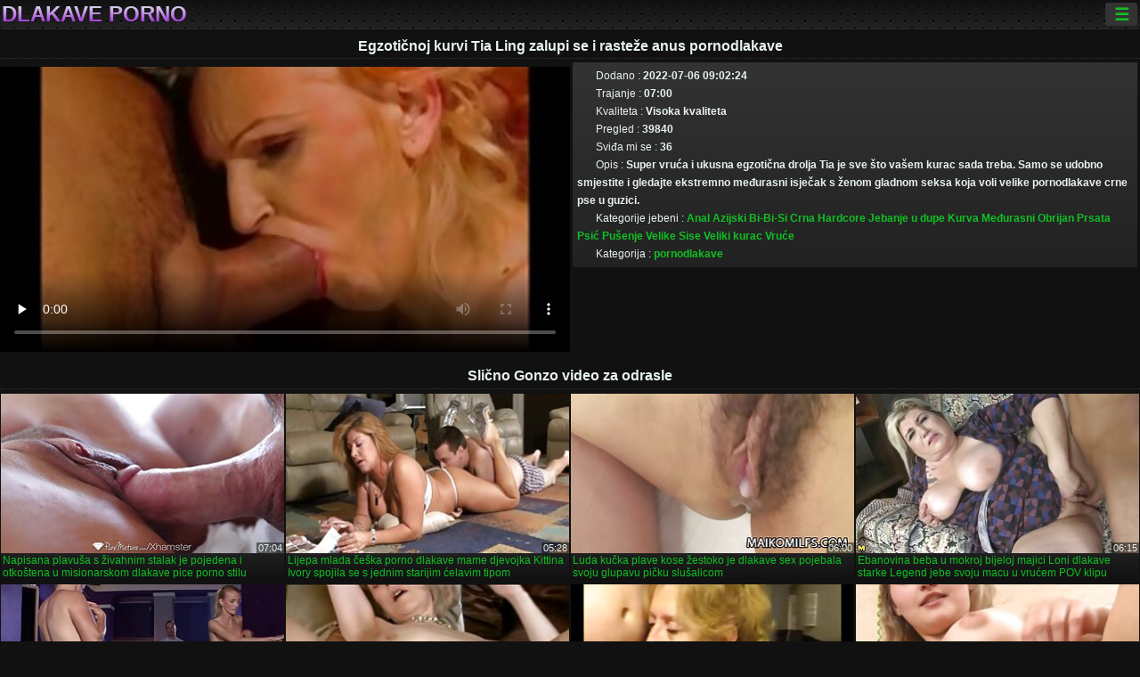

--- FILE ---
content_type: text/html; charset=UTF-8
request_url: https://hr.filmpornoxx.com/video/814/egzoti%C4%8Dnoj-kurvi-tia-ling-zalupi-se-i-raste%C5%BEe-anus-pornodlakave/
body_size: 11339
content:
<!DOCTYPE html><html lang="hr"><head>
<title>Egzotičnoj kurvi Tia Ling zalupi se i rasteže anus pornodlakave i drugi slični hardcore video </title>
<meta charset="utf-8">
<meta name="description" content="Super vruća i ukusna egzotična drolja Tia je sve što vašem kurac sada treba. Samo se udobno smjestite i gledajte ekstremno međurasni isječak s ženom gladnom seksa koja voli velike pornodlakave crne pse u guzici. - Dlakave porno ">
<base target="_blank">
<meta name="referrer" content="unsafe-url">
<meta name="rating" content="adult">
<link href="https://hr.filmpornoxx.com/video/814/egzotičnoj-kurvi-tia-ling-zalupi-se-i-rasteže-anus-pornodlakave/" rel="canonical">
<meta name="viewport" content="width=device-width, initial-scale=1">
<meta name="theme-color" content="#111111">
<meta name="msapplication-navbutton-color" content="#111111">
<meta name="apple-mobile-web-app-status-bar-style" content="#111111">
<meta http-equiv="x-dns-prefetch-control" content="on">

<link rel="icon" type="image/vnd.microsoft.icon" href="/files/favicon.ico">
<style type="text/css">
body {font-family: Arial; font-size: 9pt; padding: 0px; margin: 0px;}
a, a:visited {text-decoration: none;}

body {background: #111111;}

h1, h2, body, .pages .more, .close, .search .text {color: #e9f3ee;}

a, .menu .act {color: #11c024;}
a:hover, .content .tube:hover, .content .bl:hover {color: #e9f3ee;}

img {width: 100%; height: auto;}

.pages .more {background: #11c024;}
.search .text, .info .down {background: #333333;}

icon, .content .tube, .content .t u, .content .tags a:before, .g1:before, .g2:before, .g3:before, .g4:before, .g5:before, .g6:before, .g7:before, .content .bl {color: #9014d3;}

.pad {font-weight: bold;}
.pad .tp {font-weight: normal;}

.pages .more:hover, .pages span, .info .down:hover, .info .hdv {background: #9014d3;}

.content .tr, .content .tl, .content .br, .content .bl, .player .close, .content .hd, .content .new {background-image: url('/img/1.png');}

.content .th, .list li {margin: 1px;}
.pages a, .pages span {margin: 2px;}

.mw, .header, h1, h2, .content, .pages, .adv, .native, .outstream, .list, .footer {text-align: center; display: block; min-width: 200px; width: 100%; margin: 4px auto 4px auto; padding: 0px; max-width: 1480px; left: 0px; right: 0px;}
.header {max-width: unset;}
.mw {margin-bottom: 0px;}

.bgd {background-image: linear-gradient(#111111, transparent);}

.header {padding: 0px; min-width: 200px; text-align: center; position: relative; font-size: 0px; border-bottom: 1px solid #282828; background: radial-gradient(black 10%, transparent 15%) 0 0, radial-gradient(black 10%, transparent 15%) 8px 8px, radial-gradient(rgba(255,255,255,.1) 10%, transparent 20%) 0 1px, radial-gradient(rgba(255,255,255,.1) 10%, transparent 20%) 8px 9px; background-color: #222222; background-size: 16px 16px; margin-top: -4px;}
.header .left, .header .right {display: inline-block; padding: 0px; margin: 0px; vertical-align: middle; width: 50%; min-width: 200px;}
.header .left {text-align: left; width: 320px;}
.header .right {text-align: right; width: calc(100% - 320px);}

.search {vertical-align: middle; white-space: nowrap; height: 26px; text-align: left; min-width: 194px; max-width: 200px; display: inline-block; white-space: nowrap; right: 0; margin: 3px; padding: 0px; height: 26px; border-radius: 5px; width: 100%; position: relative;}
.search .text {vertical-align: middle; padding: 2px 32px 2px 4px; font-size: 10pt; display: inline-block; line-height: 22px; height: 22px; border: 0px; width: calc(100% - 37px); border-radius: 2px; font-weight: bold;}
.search .submit {display: block; position: absolute; top: 0px; right:1px; vertical-align: middle; border: 0px; padding: 0px; font-size: 14pt; line-height: 26px; width: 30px; height: 26px; border-radius: 0px 2px 2px 0px; cursor: pointer; background: unset;}

.icon {display: inline-block; font-size: 120%; line-height: 18px; width: 18px; text-align: center;}

.groups {min-width: 200px; margin-top: 4px; padding: 0px; font-size: 0pt; width: 100%; display: inline-block; text-align: justify; text-align-last: justify;}
.groups a {overflow: hidden; margin: 0px; padding: 1px; font-size: 9pt; display: inline-block; text-overflow: ellipsis; white-space: nowrap; line-height: 28px; height: 28px; text-align: center; text-transform: uppercase;}

.groups .br {display: none;}
@media screen and (max-width: 660px){
.groups .br {display: block;}
.groups a {line-height: 22px; height: 22px;}
}
@media screen and (max-width: 319px){
.groups {text-align: center; text-align-last: center;}
.groups .br {display: none;}
}

.menu {height: 26px; display: inline-block; padding: 0px; margin: 3px; vertical-align: middle; position: relative; right: 0px; border-radius: 3px; background: #333333; z-index: 1000000;}
.menu:hover {border-radius: 3px 3px 0px 0px;}
.menu .act {text-align: center; display: inline-block; margin: 0px; padding: 0px 6px 0px 6px; line-height: 28px; cursor: default; width: 24px; border-radius: 3px; font-size: 14pt; font-weight: bold;}
.menu:hover ul, .menu:hover .tr {display: block; overflow-x: hidden; overflow-y: auto;}
.menu .tr {width: 36px; height: 8px; margin-top: -2px;}
.menu:hover, .menu ul, .menu .tr {background: #444444;}
.menu ul {background-image: linear-gradient(#444444, #333333);}
.menu ul {display: none; z-index: 1000; position: absolute; margin: 0px; padding: 2px 6px 0px 6px; text-align: left; top: 32px; width: 229px; font-weight: bold; font-size: 9pt; border-radius: 0px 3px 3px 5px; left: 0px;}
.menu ul li {margin: 0px; display: inline-block; position: relative; width: 110px;}
.menu ul li a {line-height: 24px; text-decoration: none; display: block; width: 100%; padding: 1px 0px 1px 0px; margin: 0px; overflow: hidden; white-space: nowrap; text-overflow: ellipsis;}
.menu .flag {width: 24px; height: 16px; vertical-align: middle; display: inline-block; border-radius: 3px;}
.menu a .flag {margin-right: 5px;}

.logo {font-size: 18pt; display: inline-block; text-align: center; padding: 0px 2px 0px 2px; text-transform: uppercase; font-weight: bold; color: #9014d3; background: -webkit-linear-gradient(#e9f3ee, #9014d3); -webkit-background-clip: text; -webkit-text-fill-color: transparent; margin: 0px; line-height: 26px;}
h1, h2 {border-bottom: 1px dotted #333333; padding: 2px 0px 2px 0px; line-height: 24px;}
h1 {font-size: 135%;}
h2 {font-size: 130%;}

.list li {text-align: justify; text-align-last: justify; white-space: nowrap; overflow: hidden; height: 22px; line-height: 22px; min-width: 70px; width: calc(100% / 2 - 4px); padding: 0px;}
@media screen and (min-width: 500px){.list li {width: calc(100% / 3 - 4px);}}
@media screen and (min-width: 700px){.list li {width: calc(100% / 4 - 4px);}}
@media screen and (min-width: 940px){.list li {width: calc(100% / 6 - 4px);}}

.list .desc, .vright .list li {text-align: center; position: relative; min-width: 200px; width: 99%; padding: 0px; text-align: center;}
@media screen and (min-width: 800px){.list .desc {width:  calc(100% / 2 - 4px);}}
@media screen and (min-width: 1200px){.list .desc {width:  calc(100% / 3 - 4px);}}
@media screen and (min-width: 1400px){.list .desc {width:  calc(100% / 4 - 4px);}}

.vright .list li {min-width: 135px; width: calc(100% / 2 - 2px);}

.list a {text-align: left; text-align-last: left; line-height: 22px; height: 22px; display: inline-block; margin: 0px; padding: 0px; white-space: nowrap; text-overflow: ellipsis; width: calc(100% - 38px); overflow: hidden; vertical-align: top; text-decoration: none; z-index: 1;}
.list .desc a {width: calc(100% - 50px);}
.list .icon {margin: 0 -2px 0px 0px;}
.list .g1:before, .list .g2:before, .list .g3:before, .list .g4:before, .list .g5:before, .list .g6:before, .list .g7:before {padding: 0px 2px 0px 2px; font-size: 11pt;} 
.g1:before {content: "\1F4FA";} 
.g2:before {content: "\26A4";} 
.g3:before {content: "\26A5";} 
.g4:before {content: "\26A3";} 
.g5:before {content: "\26A2";} 
.g6:before {content: "\2B50";} 
.g7:before {content: "\1F30F";} 

.content, .pages, .adv, .list {text-align: center; font-size: 0px;}
.list li {display: inline-block; font-size: 9pt;}

.content .message {padding: 15px 0px 15px 0px; display: inline-block; font-size: 9pt;}
.content .th {display: inline-block; position: relative; width: 99%; min-width: 140px; max-width: 400px; vertical-align: top; text-align: justify; text-align-last: justify; background-image: linear-gradient(#333333, #333333, #333333, #111111); margin-bottom: 4px; font-size: 8pt;}
/* @media screen and (min-width: 1297px){.content .th {width: calc(100% / 5 - 4px);}} */

.content .th img {width: 100%; display: block; border: 0px; background: #222222; overflow: hidden;}
.content .desc, .content .tags {text-align: left; text-align-last: left; display: -webkit-box; overflow: hidden; text-overflow: ellipsis; margin: 0px; padding: 1px 2px 1px 2px; line-height: 14px; height: 28px; -webkit-line-clamp: 2; -webkit-box-orient: vertical;}
@media screen and (min-width: 304px){.content .th {width: calc(100% / 2 - 2px);}}
@media screen and (min-width: 649px){.content .th {font-size: 9pt; width: calc(100% / 3 - 2px);}}
@media screen and (min-width: 973px){.content .th {font-size: 9pt; width: calc(100% / 4 - 2px);}}

.content .length, .content .date, .content .views, .content .like, .content .tube, .content .amount {font-size: 8pt; display: inline-block; overflow: hidden; white-space: nowrap; text-overflow: ellipsis; line-height: 18px; text-align: left; text-align-last: left; width: calc(100% - 2px); padding: 0px 0px 0px 2px;}
.content .date, .content .tube {width: calc(60% - 2px);}
.content .length, .content .views, .content .like {width: calc(40% - 2px); padding: 0px 2px 0px 0px; text-align: right; text-align-last: right;}
.content .date:before {content: "\1F4C5"; padding-right: 2px;}
.content .views:before {content: "\1F441"; padding-right: 2px;}
.content .like:before {content: "\1F44D"; padding-right: 2px;}
.content .length:before {content: "\1F552"; padding-right: 2px;}
.content .tube:before {content: "\1F4FA"; padding-right: 2px;}
.content .amount:before {content: "\1F39E"; padding-right: 2px;}
.content .tl, .content .tr, .content .bl, .content .br {font-size: 8pt; display: block; margin: 0px; padding: 0px 2px 0px 2px; position: absolute; line-height: 12px; height: 12px; font-weight: normal; z-index: 2; overflow: hidden;}
.content .tl {top: 0px; left: 0px;}
.content .tr {top: 0px; right: 0px;}
.content .bl {bottom: 30px; left: 0px;}
.content .br {bottom: 30px; right: 0px;}
.content .tags {font-size: 0pt; height: 34px; line-height: 13px;}
.content .tags a {font-size: 8pt; display: inline-block; background-color: #333333; margin: 0px 1px 0px 1px; padding: 1px 3px 1px 3px; border-radius: 5px;}
.content .tags a, .content .tube a {white-space: nowrap; text-decoration: none;}
.content .g1:before, .content .g2:before, .content .g3:before, .content .g4:before, .content .g5:before, .content .g6:before, .content .g7:before {padding: 0px 2px 0px 0px; font-size: 9pt; font-weight: bold;}


.pages {margin-top: 12px;}
.pages a, .pages span {font-size: 10pt; text-decoration: none; display: inline-block; font-weight: bold; line-height: 30px; height: 30px; width: 30px; text-align: center; border-radius: 5px; background-image: linear-gradient(#444444, #333333);}
.pages span {background-image: linear-gradient(#555555, #444444);}

.vleft, .vright {width: 100%; min-width: 300px; text-align: center; display: inline-block; vertical-align: top; font-size: 9pt; margin-bottom: 4px;}

.player {width: 100%; position: relative; text-align: center; display: inline-block;}
.player:before {content: ""; display: block; padding-top: 56.25%;}
.player .play {position: absolute; left: 0; top: 0; bottom: 0; right: 0; background: #000000;}
.player .thumb, .player .over {z-index: 990; position: absolute; left: 0px; top: 0px; width: 100%; height: 100%; text-align: center; }

.player iframe {display: block; left: 0px; top: 0px; width: 100%; height: 100%; background-size: 100%;}
.over {z-index: 9999; background: #000000;}

.player .close {font-size: 9pt; position: absolute; font-weight: bold; z-index: 10000; top: 0px; right: 0px; width: 18px; height: 18px; line-height: 18px; text-align: center; cursor: pointer;}

.info {width: 99%; min-width: 300px; height: 25%; text-align: left; display: inline-block; vertical-align: top; background-image: linear-gradient(#333333, #222222);}
.info .pad {padding: 5px; line-height: 20px; height:100%;}
.info .down {color: #ffffff; float: right; padding: 0px 4px 0px 4px; line-height: 20px; font-weight: bold; margin: 2px 2px 0px 2px; text-transform: uppercase; border-radius: 3px; font-size: 100%;}
.info .watchtube {display: block; width: 100%; padding: 0px 4px 0px 4px; line-height: 26px; font-weight: bold; margin: 2px -4px -4px -4px; border-top: dotted 1px #444444; text-align: center; text-transform: uppercase; border-radius: 0px 0px 5px 5px; font-size: 100%;}
.info .hdv {font-style: italic;}

@media screen and (min-width: 800px){
.vleft, .vright {width: 50%;}
.player {width: 99%;}
}

.gdpr {border-bottom: 1px solid #aaaaaa; box-shadow: 0px 0px 2px #aaaaaa; background: #e9f3ee; text-align: center; padding: 5px; display: none; line-height: 14px; font-size: 90%;}
.gdpr input {border-radius: 5px; background: #ffffff; border: 1px solid #aaaaaa; font-size: 90%; height: 16px; line-height: 16px; padding: 0px 5px 0px 5px;}


.adv {margin-top: 8px; margin-bottom: 8px; width: 728px; height: 90px;}
.outstream {max-width: 730px;}

.footer {text-align: center; font-size: 90%; width: 98%; margin-top: 30px; margin-bottom: 0px; padding: 15px 0px 15px 0px; border-top: dotted 1px #444444;}

@media screen and (max-width: 660px){
.header .left, .header .right {width: 100%; text-align: center;}
}
</style>
</head>

<body>

<div class="header">
<div class="bgd">
<div class="mw">

<div class="left">

<a href="/all/1" class="logo">Dlakave porno </a>

</div>

<div class="right">
<div class="menu">
<span class="act">☰</span><span class="tr"></span>
<ul>
<li><a href="/"><span class="icon"></span> <b>Početna stranica </b></a></li>
<li><a href="/latest.html"><span class="icon"></span> <b>Dlakave porno </b></a></li>
<li><a href="/most-viewed.html"><span class="icon"></span> <b>Popularno </b></a></li>
<li><a href="/top-rated.html"><span class="icon"></span> <b>Top hardcore </b></a></li>
<li><a href="/category.html"><span class="icon"></span> <b>Jebene kategorije </b></a></li>
<li><a href="/channels.html"><span class="icon"></span> <b>Trendovi </b></a></li>
<li><a href="/category/hd/"><span class="icon"></span> <b>Visoka razlučivost </b></a></li>
<li><a href="/category/amateur/"><span class="icon"></span> <b>KUĆNI </b></a></li>
</ul>
</div>




</div>


</div>


</div>
</div>


  <h1>Egzotičnoj kurvi Tia Ling zalupi se i rasteže anus pornodlakave</h1>
<div class="content">
<div class="vleft">

<style>.play21 { padding-bottom: 50%; position: relative; overflow:hidden; clear: both; margin: 5px 0;}
.play21 video { position: absolute; top: 0; left: 0; width: 100%; height: 100%; background-color: #000; }</style>
<div class="play21">
<video preload="none" controls poster="https://hr.filmpornoxx.com/media/thumbs/4/v00814.jpg?1657098144"><source src="https://vs5.videosrc.net/s/d/dd/dd310308e87ba4947525e2a70f9b80f9.mp4?md5=GOjfraBv3pU5Sf0AjLkevg&expires=1769084264" type="video/mp4"/></video>
						</div>


</div><div class="vright">
<div class="info">
<div class="pad">
<span class="tp"><span class="icon"></span> Dodano :</span> 2022-07-06 09:02:24 <br>
<span class="tp"><span class="icon"></span> Trajanje :</span> 07:00<br>
<span class="tp"><span class="icon"></span> Kvaliteta :</span> Visoka kvaliteta <br>
<span class="tp"><span class="icon"></span> Pregled :</span> 39840<br>
<span class="tp"><span class="icon"></span> Sviđa mi se :</span> 36<br>
<span class="tp"><span class="icon"></span> Opis :</span> Super vruća i ukusna egzotična drolja Tia je sve što vašem kurac sada treba. Samo se udobno smjestite i gledajte ekstremno međurasni isječak s ženom gladnom seksa koja voli velike pornodlakave crne pse u guzici.<br>

<span class="tp"><span class="icon"></span> Kategorije jebeni :</span> <a href="/category/anal/" title="">Anal</a> <a href="/category/asian/" title="">Azijski</a> <a href="/category/bbc/" title="">Bi-Bi-Si</a> <a href="/category/black/" title="">Crna</a> <a href="/category/hardcore/" title="">Hardcore</a> <a href="/category/ass+fucking/" title="">Jebanje u dupe</a> <a href="/category/slut/" title="">Kurva</a> <a href="/category/interracial/" title="">Međurasni</a> <a href="/category/shaved/" title="">Obrijan</a> <a href="/category/busty/" title="">Prsata</a> <a href="/category/doggy/" title="">Psić</a> <a href="/category/blowjob/" title="">Pušenje</a> <a href="/category/big+tits/" title="">Velike Sise</a> <a href="/category/big+cock/" title="">Veliki kurac</a> <a href="/category/hot/" title="">Vruće</a> <br>
<span class="tp"><span class="icon"></span> Kategorija :</span> <a href="/tag/2/" title="">pornodlakave</a> <br></div>
</div></div></div>


<h2>Slično Gonzo video za odrasle </h2>
<div class="content">

<div class="th">
<a href="/video/1915/napisana-plavu%C5%A1a-s-%C5%BEivahnim-stalak-je-pojedena-i-otko%C5%A1tena-u-misionarskom-dlakave-pice-porno-stilu/"><img src="https://hr.filmpornoxx.com/media/thumbs/5/v01915.jpg?1657283462" alt="Napisana plavuša s ž ..." loading="lazy" width="320" height="180" /><span class="desc">Napisana plavuša s živahnim stalak je pojedena i otkoštena u misionarskom dlakave pice porno stilu</span></a>
<span class="br">07:04</span>
</div>
<div class="th">
<a href="/video/2328/lijepa-mlada-%C4%8De%C5%A1ka-porno-dlakave-mame-djevojka-kittina-ivory-spojila-se-s-jednim-starijim-%C4%87elavim-tipom/"><img src="https://hr.filmpornoxx.com/media/thumbs/8/v02328.jpg?1657326695" alt="Lijepa mlada češka p ..." loading="lazy" width="320" height="180" /><span class="desc">Lijepa mlada češka porno dlakave mame djevojka Kittina Ivory spojila se s jednim starijim ćelavim tipom</span></a>
<span class="br">05:28</span>
</div>
<div class="th">
<a href="https://hr.filmpornoxx.com/link.php"><img src="https://hr.filmpornoxx.com/media/thumbs/5/v07925.jpg?1657145751" alt="Luda kučka plave kos ..." loading="lazy" width="320" height="180" /><span class="desc">Luda kučka plave kose žestoko je dlakave sex pojebala svoju glupavu pičku slušalicom</span></a>
<span class="br">06:00</span>
</div>
<div class="th">
<a href="/video/6564/ebanovina-beba-u-mokroj-bijeloj-majici-loni-dlakave-starke-legend-jebe-svoju-macu-u-vru%C4%87em-pov-klipu/"><img src="https://hr.filmpornoxx.com/media/thumbs/4/v06564.jpg?1657145760" alt="Ebanovina beba u mok ..." loading="lazy" width="320" height="180" /><span class="desc">Ebanovina beba u mokroj bijeloj majici Loni dlakave starke Legend jebe svoju macu u vrućem POV klipu</span></a>
<span class="br">06:15</span>
</div>
<div class="th">
<a href="https://hr.filmpornoxx.com/link.php"><img src="https://hr.filmpornoxx.com/media/thumbs/5/v09075.jpg?1657100805" alt="Gladna crnokosa kuja ..." loading="lazy" width="320" height="180" /><span class="desc">Gladna crnokosa kuja jebe svoju macu velikim porno debele dlakave ružičastim dildom</span></a>
<span class="br">06:07</span>
</div>
<div class="th">
<a href="/video/434/gruda-porno-cupave-ljepotica-sunny-leone-uvijek-izgleda-seksi-i-voli-masturbirati/"><img src="https://hr.filmpornoxx.com/media/thumbs/4/v00434.jpg?1657109786" alt="Gruda porno cupave l ..." loading="lazy" width="320" height="180" /><span class="desc">Gruda porno cupave ljepotica Sunny Leone uvijek izgleda seksi i voli masturbirati</span></a>
<span class="br">06:20</span>
</div>
<div class="th">
<a href="https://hr.filmpornoxx.com/link.php"><img src="https://hr.filmpornoxx.com/media/thumbs/4/v00044.jpg?1657187198" alt="Pakleno zavodljiva p ..." loading="lazy" width="320" height="180" /><span class="desc">Pakleno zavodljiva plavokosa MILF dlakave japanke sa sočnim vrčevima daje vruće pušenje i sise ispred kamere</span></a>
<span class="br">02:22</span>
</div>
<div class="th">
<a href="/video/6900/ukusna-tajlandska-cura-ina-daje-joj-glavu-i-jebe-joj-%C5%A1lic-dlakave-pi%C4%8Dke-sex/"><img src="https://hr.filmpornoxx.com/media/thumbs/0/v06900.jpg?1660362351" alt="Ukusna tajlandska cu ..." loading="lazy" width="320" height="180" /><span class="desc">Ukusna tajlandska cura Ina daje joj glavu i jebe joj šlic dlakave pičke sex</span></a>
<span class="br">04:26</span>
</div>
<div class="th">
<a href="https://hr.filmpornoxx.com/link.php"><img src="https://hr.filmpornoxx.com/media/thumbs/6/v00586.jpg?1657130487" alt="Zanosna porno dlakav ..." loading="lazy" width="320" height="180" /><span class="desc">Zanosna porno dlakave pičke bjelkinja Katrina Jade ima prljav seks sa BBC susjedom</span></a>
<span class="br">03:41</span>
</div>
<div class="th">
<a href="/video/7348/gori-od-%C5%BEelje-beba-charli-acara-si%C5%A1e-i-jebe-kao-nitko-porno-dlakave-prije/"><img src="https://hr.filmpornoxx.com/media/thumbs/8/v07348.jpg?1657079187" alt="Gori od želje, beba  ..." loading="lazy" width="320" height="180" /><span class="desc">Gori od želje, beba Charli Acara siše i jebe kao nitko porno dlakave prije</span></a>
<span class="br">06:15</span>
</div>
<div class="th">
<a href="/video/7209/nevjerojatno-zavodljivu-milf-bu%C5%A1i-u-porno-dlakave-dupe-u-visokokvalitetnom-porno-videu/"><img src="https://hr.filmpornoxx.com/media/thumbs/9/v07209.jpg?1657061155" alt="Nevjerojatno zavodlj ..." loading="lazy" width="320" height="180" /><span class="desc">Nevjerojatno zavodljivu MILF buši u porno dlakave dupe u visokokvalitetnom porno videu</span></a>
<span class="br">07:26</span>
</div>
<div class="th">
<a href="https://hr.filmpornoxx.com/link.php"><img src="https://hr.filmpornoxx.com/media/thumbs/4/v00814.jpg?1657098144" alt="Egzotičnoj kurvi Tia ..." loading="lazy" width="320" height="180" /><span class="desc">Egzotičnoj kurvi Tia Ling zalupi se i rasteže anus pornodlakave</span></a>
<span class="br">07:00</span>
</div>
<div class="th">
<a href="/video/970/sjajna-crnka-zgodna-se-igra-porno-dlakave-sa-svojim-slatkim-klitorisom-ispod-bo%C5%BEi%C4%87nog-drvca/"><img src="https://hr.filmpornoxx.com/media/thumbs/0/v00970.jpg?1657073770" alt="Sjajna crnka zgodna  ..." loading="lazy" width="320" height="180" /><span class="desc">Sjajna crnka zgodna se igra porno dlakave sa svojim slatkim klitorisom ispod božićnog drvca</span></a>
<span class="br">03:17</span>
</div>
<div class="th">
<a href="https://hr.filmpornoxx.com/link.php"><img src="https://hr.filmpornoxx.com/media/thumbs/1/v01291.jpg?1657158418" alt="Ukrajinska sitna man ..." loading="lazy" width="320" height="180" /><span class="desc">Ukrajinska sitna manekenka Helga Grey izvodi svoje sise dlakave starke različite veličine</span></a>
<span class="br">00:18</span>
</div>
<div class="th">
<a href="/video/8768/prljava-dlakave-lezbijke-i-sitna-brineta-taylor-rain-te%C5%A1ko-zadovoljava-dva-tipa/"><img src="https://hr.filmpornoxx.com/media/thumbs/8/v08768.jpg?1657080956" alt="Prljava dlakave lezb ..." loading="lazy" width="320" height="180" /><span class="desc">Prljava dlakave lezbijke i sitna brineta Taylor Rain teško zadovoljava dva tipa</span></a>
<span class="br">06:14</span>
</div>
<div class="th">
<a href="https://hr.filmpornoxx.com/link.php"><img src="https://hr.filmpornoxx.com/media/thumbs/4/v06634.jpg?1657063005" alt="Mlada plavuša party  ..." loading="lazy" width="320" height="180" /><span class="desc">Mlada plavuša party drolja daje porno dlakave pičke glavu i vozi kurac na POV videu</span></a>
<span class="br">06:01</span>
</div>
<div class="th">
<a href="https://hr.filmpornoxx.com/link.php"><img src="https://hr.filmpornoxx.com/media/thumbs/4/v07164.jpg?1660362364" alt="Instruktorica fitnes ..." loading="lazy" width="320" height="180" /><span class="desc">Instruktorica fitnesa jebe preslatku bebu dlakave japanke Athinu Love</span></a>
<span class="br">01:00</span>
</div>
<div class="th">
<a href="https://hr.filmpornoxx.com/link.php"><img src="https://hr.filmpornoxx.com/media/thumbs/4/v07254.jpg?1657404110" alt="Mlada i lijepa djevo ..." loading="lazy" width="320" height="180" /><span class="desc">Mlada i lijepa djevojka Sarah dlakave babe porno M se jebe rano ujutro</span></a>
<span class="br">08:00</span>
</div>
<div class="th">
<a href="https://hr.filmpornoxx.com/link.php"><img src="https://hr.filmpornoxx.com/media/thumbs/2/v01462.jpg?1657584083" alt="Preterano seksualna  ..." loading="lazy" width="320" height="180" /><span class="desc">Preterano seksualna crvena glava Lauren Phillips napada kurac jednog mladog dlakave matorke porno vodoinstalatera</span></a>
<span class="br">10:23</span>
</div>
<div class="th">
<a href="/video/9535/stra%C5%A1no-dobro-oblikovana-primamljiva-brineta-maserka-daje-hj-u-slike-dlakavih-picaka-kadi/"><img src="https://hr.filmpornoxx.com/media/thumbs/5/v09535.jpg?1657140386" alt="Strašno dobro obliko ..." loading="lazy" width="320" height="180" /><span class="desc">Strašno dobro oblikovana primamljiva brineta maserka daje HJ u slike dlakavih picaka kadi</span></a>
<span class="br">02:30</span>
</div>
<div class="th">
<a href="/video/738/puna-djevojka-baby-nicols-svom-mu%C5%A1karcu-pru%C5%BEa-nezaboravan-rimjob-porno-cupave-i-pu%C5%A1enje/"><img src="https://hr.filmpornoxx.com/media/thumbs/8/v00738.jpg?1657063014" alt="Puna djevojka Baby N ..." loading="lazy" width="320" height="180" /><span class="desc">Puna djevojka Baby Nicols svom muškarcu pruža nezaboravan rimjob porno cupave i pušenje</span></a>
<span class="br">06:17</span>
</div>
<div class="th">
<a href="/video/8810/veliki-i-atletski-komad-s-tvrdim-kurcima-jeba-porno-mame-dlakave-bijelu-kurvu/"><img src="https://hr.filmpornoxx.com/media/thumbs/0/v08810.jpg?1657095367" alt="Veliki i atletski ko ..." loading="lazy" width="320" height="180" /><span class="desc">Veliki i atletski komad s tvrdim kurcima jeba porno mame dlakave bijelu kurvu</span></a>
<span class="br">03:33</span>
</div>
<div class="th">
<a href="/video/6241/azijska-svijetlokosa-kurva-dobiva-svoj-pse%C4%87i-stil-jebanog-dlakave-mame-porno-kurca-i-dupe/"><img src="https://hr.filmpornoxx.com/media/thumbs/1/v06241.jpg?1660707040" alt="Azijska svijetlokosa ..." loading="lazy" width="320" height="180" /><span class="desc">Azijska svijetlokosa kurva dobiva svoj pseći stil jebanog dlakave mame porno kurca i dupe</span></a>
<span class="br">04:26</span>
</div>
<div class="th">
<a href="/video/447/vru%C4%87ina-curi-iz-seks-dlakave-svakog-centimetra-njezina-oblina-tijela-sunny-leone/"><img src="https://hr.filmpornoxx.com/media/thumbs/7/v00447.jpg?1657117006" alt="Vrućina curi iz seks ..." loading="lazy" width="320" height="180" /><span class="desc">Vrućina curi iz seks dlakave svakog centimetra njezina oblina tijela Sunny Leone</span></a>
<span class="br">02:47</span>
</div>
</div>
<h2>Popularna kategorija </h2>
<ul class="list">
<li><a href="/category/blowjob/" class="g2">Pušenje</a>5499</li>					<li><a href="/category/brunette/" class="g2">Brineta</a>4891</li>					<li><a href="/category/hardcore/" class="g2">Hardcore</a>4559</li>					<li><a href="/category/busty/" class="g2">Prsata</a>4358</li>					<li><a href="/category/pussy/" class="g2">Maca</a>4249</li>					<li><a href="/category/ass/" class="g2">Buttfuck</a>4174</li>					<li><a href="/category/riding/" class="g2">Jahanje</a>3712</li>					<li><a href="/category/doggy/" class="g2">Psić</a>3667</li>					<li><a href="/category/small+tits/" class="g2">Mlade Sise</a>3434</li>					<li><a href="/category/big+tits/" class="g2">Velike Sise</a>3190</li>					<li><a href="/category/blonde/" class="g2">Plavuša</a>3156</li>					<li><a href="/category/shaved/" class="g2">Obrijan</a>2808</li>					<li><a href="/category/babes/" class="g2">Lepotice</a>2662</li>					<li><a href="/category/missionary/" class="g2">Misionar</a>2657</li>					<li><a href="/category/teens/" class="g2">Tinejdžeri</a>2586</li>					<li><a href="/category/hd/" class="g2">Hd</a>2464</li>					<li><a href="/category/cowgirl/" class="g2">Čobanica</a>2426</li>					<li><a href="/category/cute/" class="g2">Slatka</a>2193</li>					<li><a href="/category/booty/" class="g2">Plijen</a>2082</li>					<li><a href="/category/milf/" class="g2">Mama</a>1927</li>					<li><a href="/category/cumshot/" class="g2">Završio</a>1727</li>					<li><a href="/category/pussy+licking/" class="g2">Lizanje maca</a>1645</li>					<li><a href="/category/strip/" class="g2">Traka</a>1486</li>					<li><a href="/category/hot/" class="g2">Vruće</a>1415</li>					<li><a href="/category/beauty/" class="g2">Ljepota</a>1414</li>					<li><a href="/category/sweet/" class="g2">Slatko</a>1361</li>					<li><a href="/category/stockings/" class="g2">Čarape</a>1217</li>					<li><a href="/category/threesome/" class="g2">Trojka</a>1119</li>					<li><a href="/category/asian/" class="g2">Azijski</a>1111</li>					<li><a href="/category/panties/" class="g2">Gaćice</a>1075</li>					<li><a href="/category/masturbate/" class="g2">Masturbirati</a>1070</li>					<li><a href="/category/lingerie/" class="g2">Donje rublje</a>977</li>					<li><a href="/category/horny/" class="g2">Napaljeni</a>964</li>					<li><a href="/category/toys/" class="g2">Igračke</a>949</li>					<li><a href="/category/facial/" class="g2">Lica</a>931</li>					<li><a href="/category/slut/" class="g2">Kurva</a>925</li>					<li><a href="/category/anal/" class="g2">Anal</a>920</li>					<li><a href="/category/fingering/" class="g2">Ukazivanje</a>904</li>					<li><a href="/category/deepthroat/" class="g2">Duboko grlo</a>903</li>					<li><a href="/category/girlfriend/" class="g2">Djevojka</a>892</li>					<li><a href="/category/pornstars/" class="g2">Pornstars</a>822</li>					<li><a href="/category/natural/" class="g2">Prirodno</a>808</li>					<li><a href="/category/tattoo/" class="g2">Tetovaža</a>801</li>					<li><a href="/category/outdoor/" class="g2">Na otvorenom</a>786</li>					<li><a href="/category/amateur/" class="g2">Amater</a>782</li>					<li><a href="/category/solo/" class="g2">Solo</a>768</li>					<li><a href="/category/hairy/" class="g2">Dlakave</a>765</li>					<li><a href="/category/lesbian/" class="g2">Lezbijka</a>760</li>					<li><a href="/category/big+cock/" class="g2">Veliki kurac</a>737</li>					<li><a href="/category/japanese/" class="g2">Japanski</a>708</li>					<li><a href="/category/pov/" class="g2">Štand</a>646</li>					<li><a href="/category/skinny/" class="g2">Mršava</a>633</li>					<li><a href="/category/redhead/" class="g2">Riđokos</a>607</li>					<li><a href="/category/couple/" class="g2">Par</a>559</li>					<li><a href="/category/black/" class="g2">Crna</a>529</li>					<li><a href="/category/interracial/" class="g2">Međurasni</a>483</li>					<li><a href="/category/ass+fucking/" class="g2">Jebanje u dupe</a>474</li>					<li><a href="/category/closeup/" class="g2">Izbliza</a>435</li>					<li><a href="/category/caucasian/" class="g2">Kavkaski</a>431</li>					<li><a href="/category/handjob/" class="g2">Masturbira</a>420</li>					<li><a href="/category/softcore/" class="g2">Erotika</a>409</li>					<li><a href="/category/homemade/" class="g2">Domaće kuhanje</a>398</li>					<li><a href="/category/dildo/" class="g2">Dildo</a>398</li>					<li><a href="/category/shorts/" class="g2">Kratke hlače</a>393</li>					<li><a href="/category/mom/" class="g2">Mama</a>386</li>					<li><a href="/category/bbc/" class="g2">Bi-Bi-Si</a>379</li>					<li><a href="/category/curvy/" class="g2">Zakrivljena</a>355</li>					<li><a href="/category/group+sex/" class="g2">Grupni seks</a>349</li>					<li><a href="/category/thong/" class="g2">Remen</a>339</li>					<li><a href="/category/whore+wives/" class="g2">Žene-kurve</a>331</li>					<li><a href="/category/ffm/" class="g2">Muf</a>330</li>					<li><a href="/category/oiled/" class="g2">Podmazan uljem</a>316</li>					<li><a href="/category/housewife/" class="g2">Domaćica</a>303</li>					<li><a href="/category/pussy+eating/" class="g2">Maca jede</a>302</li>					<li><a href="/category/students/" class="g2">Studenti</a>296</li>					<li><a href="/category/mmf/" class="g2">MMF</a>256</li>					<li><a href="/category/russian/" class="g2">Hrvatski</a>253</li>					<li><a href="/category/party/" class="g2">Zabava</a>249</li>					<li><a href="/category/reality/" class="g2">Stvarnost</a>245</li>					<li><a href="/category/swallow/" class="g2">Progutati</a>244</li>					<li><a href="/category/face+fucking/" class="g2">Jebanje u lice</a>238</li>					<li><a href="/category/latina/" class="g2">Latinoamerikanke</a>237</li>					<li><a href="/category/ass+licking/" class="g2">Lizanje Guze</a>228</li>					<li><a href="/category/69/" class="g2">69</a>219</li>					<li><a href="/category/vibrator/" class="g2">Vibrator</a>218</li>					<li><a href="/category/high+heels/" class="g2">Visoke potpetice</a>211</li>					<li><a href="/category/creampie/" class="g2">Krem kolač</a>208</li>					<li><a href="/category/dance/" class="g2">Ples</a>205</li>					<li><a href="/category/long+hair/" class="g2">Duga kosa</a>203</li>					<li><a href="/category/fake+tits/" class="g2">Lažne sise</a>201</li>					<li><a href="/category/massage/" class="g2">Masaža</a>200</li>					<li><a href="/category/bikini/" class="g2">Bikini</a>196</li>					<li><a href="/category/ebony/" class="g2">Ebanovina</a>195</li>					<li><a href="/category/miniskirt/" class="g2">Mini Suknja</a>192</li>					<li><a href="/category/bdsm/" class="g2">Bdsm</a>190</li>					<li><a href="/category/ass+hole/" class="g2">Rupa u dupe</a>190</li>					<li><a href="/category/orgy/" class="g2">Orgija</a>189</li>					<li><a href="/category/nipples/" class="g2">Bradavice</a>189</li>					<li><a href="/category/tongue/" class="g2">Jezik</a>189</li>					<li><a href="/category/titjob/" class="g2">Drkanje Sisa</a>187</li>					<li><a href="/category/socks/" class="g2">Čarape</a>186</li>					<li><a href="/category/glasses/" class="g2">Naočale</a>183</li>					<li><a href="/category/cheating/" class="g2">Prijevara</a>170</li>					<li><a href="/category/bathroom/" class="g2">Kupaonica</a>170</li>					<li><a href="/category/bondage/" class="g2">Svezana</a>169</li>					<li><a href="/category/tit+fuck/" class="g2">Bonk u Sise</a>167</li>					<li><a href="/category/love/" class="g2">Ljubav</a>165</li>					<li><a href="/category/pigtails/" class="g2">Pletenice</a>163</li>					<li><a href="/category/orgasm/" class="g2">Orgazam</a>160</li>					<li><a href="/category/cum+on+tits/" class="g2">Unutarnja Sise</a>157</li>					<li><a href="/category/double+penetration/" class="g2">Dvojna penetracija</a>157</li>					<li><a href="/category/shower/" class="g2">Tuš</a>156</li>					<li><a href="/category/big+ass/" class="g2">Velika guzica</a>153</li>					<li><a href="/category/fetish/" class="g2">Fetiš</a>152</li>					<li><a href="/category/uniform/" class="g2">Uniforma</a>151</li>					<li><a href="/category/old+and+young/" class="g2">Stari i Mladi</a>150</li>					<li><a href="/category/chubby/" class="g2">Bucmast</a>148</li>					<li><a href="/category/kitchen/" class="g2">Kuhinja</a>146</li>					<li><a href="/category/club/" class="g2">Klub</a>145</li>					<li><a href="/category/pool/" class="g2">Bazen</a>144</li>					

</ul>

<h2>Kategorije cijevi </h2>
<ul class="list">

<li><a href="/tag/42/" class="g1">dlakava picka porno</a> 90</li>
<li><a href="/tag/31/" class="g1">dlakava porno</a> 90</li>
<li><a href="/tag/16/" class="g1">dlakave babe porno</a> 187</li>
<li><a href="/tag/32/" class="g1">dlakave bakice porno</a> 88</li>
<li><a href="/tag/37/" class="g1">dlakave brazilke</a> 90</li>
<li><a href="/tag/3/" class="g1">dlakave crnke</a> 493</li>
<li><a href="/tag/36/" class="g1">dlakave cure gole</a> 90</li>
<li><a href="/tag/6/" class="g1">dlakave japanke</a> 291</li>
<li><a href="/tag/27/" class="g1">dlakave lezbijke</a> 191</li>
<li><a href="/tag/12/" class="g1">dlakave mame porno</a> 189</li>
<li><a href="/tag/13/" class="g1">dlakave matorke porno</a> 191</li>
<li><a href="/tag/44/" class="g1">dlakave pice porno</a> 89</li>
<li><a href="/tag/23/" class="g1">dlakave pičke porno</a> 189</li>
<li><a href="/tag/47/" class="g1">dlakave pičke sex</a> 89</li>
<li><a href="/tag/20/" class="g1">dlakave seljanke</a> 190</li>
<li><a href="/tag/5/" class="g1">dlakave sex</a> 289</li>
<li><a href="/tag/34/" class="g1">dlakave starice</a> 90</li>
<li><a href="/tag/1/" class="g1">dlakave starke</a> 489</li>
<li><a href="/tag/8/" class="g1">dlakave talijanke</a> 290</li>
<li><a href="/tag/45/" class="g1">dlakave žene porno</a> 90</li>
<li><a href="/tag/14/" class="g1">dlakave zene porno</a> 188</li>
<li><a href="/tag/46/" class="g1">dlakave zene sex</a> 90</li>
<li><a href="/tag/50/" class="g1">dlakave zrele zene</a> 89</li>
<li><a href="/tag/35/" class="g1">dlakaveporno</a> 90</li>
<li><a href="/tag/9/" class="g1">dlakavi porno</a> 285</li>
<li><a href="/tag/53/" class="g1">karanje pički</a> 89</li>
<li><a href="/tag/48/" class="g1">pornići dlakave pičke</a> 88</li>
<li><a href="/tag/21/" class="g1">pornici sa dlakavim pickama</a> 188</li>
<li><a href="/tag/10/" class="g1">porno cupave</a> 290</li>
<li><a href="/tag/25/" class="g1">porno čupave</a> 190</li>
<li><a href="/tag/55/" class="g1">porno debele dlakave</a> 90</li>
<li><a href="/tag/18/" class="g1">porno dlakava</a> 191</li>
<li><a href="/tag/49/" class="g1">porno dlakava picka</a> 90</li>
<li><a href="/tag/0/" class="g1">porno dlakave</a> 496</li>
<li><a href="/tag/24/" class="g1">porno dlakave bakice</a> 189</li>
<li><a href="/tag/4/" class="g1">porno dlakave mame</a> 493</li>
<li><a href="/tag/40/" class="g1">porno dlakave pice</a> 90</li>
<li><a href="/tag/11/" class="g1">porno dlakave pičke</a> 191</li>
<li><a href="/tag/30/" class="g1">porno dlakave zene</a> 89</li>
<li><a href="/tag/33/" class="g1">porno dlakave žene</a> 90</li>
<li><a href="/tag/7/" class="g1">porno dlakavi</a> 291</li>
<li><a href="/tag/29/" class="g1">porno film dlakave</a> 89</li>
<li><a href="/tag/17/" class="g1">porno filmovi dlakave</a> 190</li>
<li><a href="/tag/26/" class="g1">porno mame dlakave</a> 190</li>
<li><a href="/tag/39/" class="g1">porno mlade dlakave</a> 89</li>
<li><a href="/tag/52/" class="g1">porno sex dlakave</a> 90</li>
<li><a href="/tag/51/" class="g1">porno video dlakave</a> 89</li>
<li><a href="/tag/2/" class="g1">pornodlakave</a> 495</li>
<li><a href="/tag/38/" class="g1">rutave cure</a> 90</li>
<li><a href="/tag/15/" class="g1">seks dlakave</a> 190</li>
<li><a href="/tag/43/" class="g1">seks sa dlakavim zenama</a> 89</li>
<li><a href="/tag/28/" class="g1">sex dlakavih</a> 90</li>
<li><a href="/tag/54/" class="g1">sex porno dlakave</a> 90</li>
<li><a href="/tag/41/" class="g1">sex sa dlakavim</a> 90</li>
<li><a href="/tag/19/" class="g1">slike dlakavih picaka</a> 191</li>
<li><a href="/tag/22/" class="g1">zrele dlakave</a> 190</li>

</ul>

<h2>Veb stranice </h2>
<ul class="list">
<li><a href="https://sl.gratisreifefrauen.com/" class="g7">Zrel spol </a> 67</li><li><a href="https://mk.analesexfilm.com/" class="g7">бесплатни порно филмови</a> 67</li><li><a href="https://bs.bhidio.com/" class="g7">Porno video</a> 67</li><li><a href="https://pornomatorke.org/" class="g7">Porno matorke</a> 67</li><li><a href="https://hr.filmpornononna.com/" class="g7">Jebacine </a> 67</li><li><a href="https://sk.sekspornofilmovi.sbs/" class="g7">Zrely sex</a> 67</li><li><a href="https://filmovi.monster/" class="g7">Filmovi xxx</a> 67</li><li><a href="https://sl.nlsexfilms.org/" class="g7">Porno filmi za odrasle</a> 67</li><li><a href="https://hr.pornofrancais.org/" class="g7">Film sex tube</a> 67</li><li><a href="http://hr.madurasporno.org/" class="g7">Zreo porno</a> 67</li><li><a href="https://hr.pornofilme.cyou/" class="g7">Anal film</a> 67</li><li><a href="https://sk.videoamatorialigratuiti.com/" class="g7">Zrelé porno </a> 67</li><li><a href="https://bs.filmpornomarocain.com/" class="g7">Porno azija</a> 67</li><li><a href="https://sk.nederlandsesexfilm.net/" class="g7">Sexy videá </a> 67</li><li><a href="https://sk.reifetitten.net/" class="g7">Medzi Kozy </a> 67</li><li><a href="https://sekspornofilmovi.sbs/" class="g7">Seks porno filmovi</a> 67</li><li><a href="https://sk.pornofilmova.sbs/" class="g7">Porno filmy pre dospelých</a> 67</li><li><a href="https://hr.videosxxxveteranas.com/" class="g7">Film sex hd</a> 67</li><li><a href="https://hr.seksfilmgratis.com/" class="g7">Sex porno filmovi</a> 67</li><li><a href="https://sl.sexyindiafilms.com/" class="g7">Videoposnetki za odrasle</a> 67</li>
</ul>


<div class="footer">
<a href="/tos.php">Uvjeti Pružanja Usluge-Kontakti-Oglašavanje </a><br><br>
- Sva prava pridržana 
</div>



</body></html>